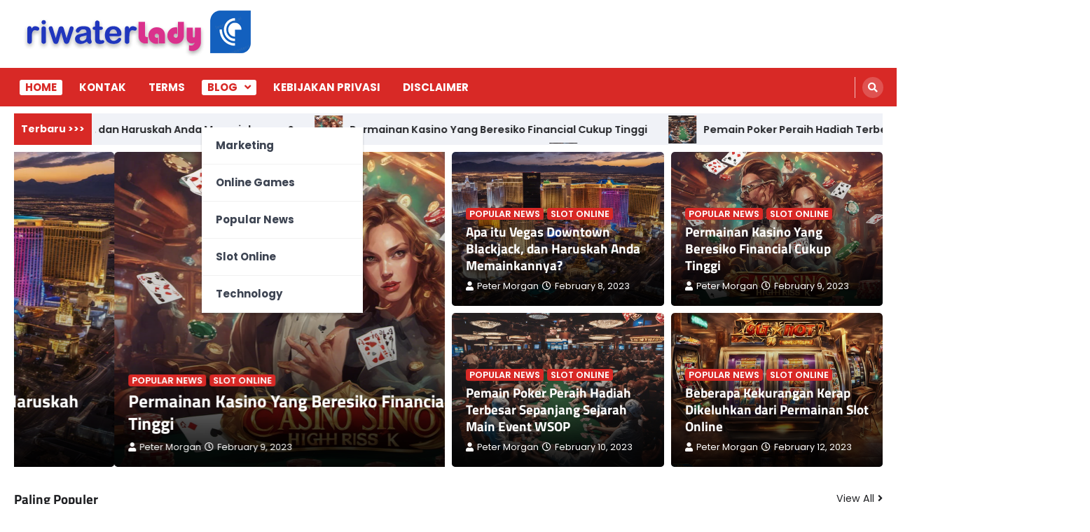

--- FILE ---
content_type: text/html; charset=UTF-8
request_url: https://www.riwaterlady.com/
body_size: 15830
content:
<!doctype html>
<html lang="en-US">
<head>
	<meta charset="UTF-8">
	<meta name="viewport" content="width=device-width, initial-scale=1">
	<link rel="profile" href="https://gmpg.org/xfn/11">

	<meta name='robots' content='index, follow, max-image-preview:large, max-snippet:-1, max-video-preview:-1' />

	<!-- This site is optimized with the Yoast SEO plugin v26.7 - https://yoast.com/wordpress/plugins/seo/ -->
	<title>riwaterlady.com - Sharing is Caring</title>
	<meta name="description" content="Sharing is Caring" />
	<link rel="canonical" href="https://www.riwaterlady.com/" />
	<link rel="next" href="https://www.riwaterlady.com/page/2/" />
	<meta property="og:locale" content="en_US" />
	<meta property="og:type" content="website" />
	<meta property="og:title" content="riwaterlady.com" />
	<meta property="og:description" content="Sharing is Caring" />
	<meta property="og:url" content="https://www.riwaterlady.com/" />
	<meta property="og:site_name" content="riwaterlady.com" />
	<meta name="twitter:card" content="summary_large_image" />
	<script type="application/ld+json" class="yoast-schema-graph">{"@context":"https://schema.org","@graph":[{"@type":"CollectionPage","@id":"https://www.riwaterlady.com/","url":"https://www.riwaterlady.com/","name":"riwaterlady.com - Sharing is Caring","isPartOf":{"@id":"https://www.riwaterlady.com/#website"},"about":{"@id":"https://www.riwaterlady.com/#organization"},"description":"Sharing is Caring","breadcrumb":{"@id":"https://www.riwaterlady.com/#breadcrumb"},"inLanguage":"en-US"},{"@type":"BreadcrumbList","@id":"https://www.riwaterlady.com/#breadcrumb","itemListElement":[{"@type":"ListItem","position":1,"name":"Home"}]},{"@type":"WebSite","@id":"https://www.riwaterlady.com/#website","url":"https://www.riwaterlady.com/","name":"riwaterlady.com","description":"Sharing is Caring","publisher":{"@id":"https://www.riwaterlady.com/#organization"},"potentialAction":[{"@type":"SearchAction","target":{"@type":"EntryPoint","urlTemplate":"https://www.riwaterlady.com/?s={search_term_string}"},"query-input":{"@type":"PropertyValueSpecification","valueRequired":true,"valueName":"search_term_string"}}],"inLanguage":"en-US"},{"@type":"Organization","@id":"https://www.riwaterlady.com/#organization","name":"riwaterlady.com","url":"https://www.riwaterlady.com/","logo":{"@type":"ImageObject","inLanguage":"en-US","@id":"https://www.riwaterlady.com/#/schema/logo/image/","url":"https://www.riwaterlady.com/wp-content/uploads/2023/09/cropped-riwaterlady.png","contentUrl":"https://www.riwaterlady.com/wp-content/uploads/2023/09/cropped-riwaterlady.png","width":350,"height":90,"caption":"riwaterlady.com"},"image":{"@id":"https://www.riwaterlady.com/#/schema/logo/image/"}}]}</script>
	<!-- / Yoast SEO plugin. -->


<link rel="alternate" type="application/rss+xml" title="riwaterlady.com &raquo; Feed" href="https://www.riwaterlady.com/feed/" />
<link rel="alternate" type="application/rss+xml" title="riwaterlady.com &raquo; Comments Feed" href="https://www.riwaterlady.com/comments/feed/" />
<style id='wp-img-auto-sizes-contain-inline-css'>
img:is([sizes=auto i],[sizes^="auto," i]){contain-intrinsic-size:3000px 1500px}
/*# sourceURL=wp-img-auto-sizes-contain-inline-css */
</style>
<style id='wp-emoji-styles-inline-css'>

	img.wp-smiley, img.emoji {
		display: inline !important;
		border: none !important;
		box-shadow: none !important;
		height: 1em !important;
		width: 1em !important;
		margin: 0 0.07em !important;
		vertical-align: -0.1em !important;
		background: none !important;
		padding: 0 !important;
	}
/*# sourceURL=wp-emoji-styles-inline-css */
</style>
<style id='wp-block-library-inline-css'>
:root{--wp-block-synced-color:#7a00df;--wp-block-synced-color--rgb:122,0,223;--wp-bound-block-color:var(--wp-block-synced-color);--wp-editor-canvas-background:#ddd;--wp-admin-theme-color:#007cba;--wp-admin-theme-color--rgb:0,124,186;--wp-admin-theme-color-darker-10:#006ba1;--wp-admin-theme-color-darker-10--rgb:0,107,160.5;--wp-admin-theme-color-darker-20:#005a87;--wp-admin-theme-color-darker-20--rgb:0,90,135;--wp-admin-border-width-focus:2px}@media (min-resolution:192dpi){:root{--wp-admin-border-width-focus:1.5px}}.wp-element-button{cursor:pointer}:root .has-very-light-gray-background-color{background-color:#eee}:root .has-very-dark-gray-background-color{background-color:#313131}:root .has-very-light-gray-color{color:#eee}:root .has-very-dark-gray-color{color:#313131}:root .has-vivid-green-cyan-to-vivid-cyan-blue-gradient-background{background:linear-gradient(135deg,#00d084,#0693e3)}:root .has-purple-crush-gradient-background{background:linear-gradient(135deg,#34e2e4,#4721fb 50%,#ab1dfe)}:root .has-hazy-dawn-gradient-background{background:linear-gradient(135deg,#faaca8,#dad0ec)}:root .has-subdued-olive-gradient-background{background:linear-gradient(135deg,#fafae1,#67a671)}:root .has-atomic-cream-gradient-background{background:linear-gradient(135deg,#fdd79a,#004a59)}:root .has-nightshade-gradient-background{background:linear-gradient(135deg,#330968,#31cdcf)}:root .has-midnight-gradient-background{background:linear-gradient(135deg,#020381,#2874fc)}:root{--wp--preset--font-size--normal:16px;--wp--preset--font-size--huge:42px}.has-regular-font-size{font-size:1em}.has-larger-font-size{font-size:2.625em}.has-normal-font-size{font-size:var(--wp--preset--font-size--normal)}.has-huge-font-size{font-size:var(--wp--preset--font-size--huge)}.has-text-align-center{text-align:center}.has-text-align-left{text-align:left}.has-text-align-right{text-align:right}.has-fit-text{white-space:nowrap!important}#end-resizable-editor-section{display:none}.aligncenter{clear:both}.items-justified-left{justify-content:flex-start}.items-justified-center{justify-content:center}.items-justified-right{justify-content:flex-end}.items-justified-space-between{justify-content:space-between}.screen-reader-text{border:0;clip-path:inset(50%);height:1px;margin:-1px;overflow:hidden;padding:0;position:absolute;width:1px;word-wrap:normal!important}.screen-reader-text:focus{background-color:#ddd;clip-path:none;color:#444;display:block;font-size:1em;height:auto;left:5px;line-height:normal;padding:15px 23px 14px;text-decoration:none;top:5px;width:auto;z-index:100000}html :where(.has-border-color){border-style:solid}html :where([style*=border-top-color]){border-top-style:solid}html :where([style*=border-right-color]){border-right-style:solid}html :where([style*=border-bottom-color]){border-bottom-style:solid}html :where([style*=border-left-color]){border-left-style:solid}html :where([style*=border-width]){border-style:solid}html :where([style*=border-top-width]){border-top-style:solid}html :where([style*=border-right-width]){border-right-style:solid}html :where([style*=border-bottom-width]){border-bottom-style:solid}html :where([style*=border-left-width]){border-left-style:solid}html :where(img[class*=wp-image-]){height:auto;max-width:100%}:where(figure){margin:0 0 1em}html :where(.is-position-sticky){--wp-admin--admin-bar--position-offset:var(--wp-admin--admin-bar--height,0px)}@media screen and (max-width:600px){html :where(.is-position-sticky){--wp-admin--admin-bar--position-offset:0px}}

/*# sourceURL=wp-block-library-inline-css */
</style><style id='wp-block-paragraph-inline-css'>
.is-small-text{font-size:.875em}.is-regular-text{font-size:1em}.is-large-text{font-size:2.25em}.is-larger-text{font-size:3em}.has-drop-cap:not(:focus):first-letter{float:left;font-size:8.4em;font-style:normal;font-weight:100;line-height:.68;margin:.05em .1em 0 0;text-transform:uppercase}body.rtl .has-drop-cap:not(:focus):first-letter{float:none;margin-left:.1em}p.has-drop-cap.has-background{overflow:hidden}:root :where(p.has-background){padding:1.25em 2.375em}:where(p.has-text-color:not(.has-link-color)) a{color:inherit}p.has-text-align-left[style*="writing-mode:vertical-lr"],p.has-text-align-right[style*="writing-mode:vertical-rl"]{rotate:180deg}
/*# sourceURL=https://www.riwaterlady.com/wp-includes/blocks/paragraph/style.min.css */
</style>
<style id='wp-block-quote-inline-css'>
.wp-block-quote{box-sizing:border-box;overflow-wrap:break-word}.wp-block-quote.is-large:where(:not(.is-style-plain)),.wp-block-quote.is-style-large:where(:not(.is-style-plain)){margin-bottom:1em;padding:0 1em}.wp-block-quote.is-large:where(:not(.is-style-plain)) p,.wp-block-quote.is-style-large:where(:not(.is-style-plain)) p{font-size:1.5em;font-style:italic;line-height:1.6}.wp-block-quote.is-large:where(:not(.is-style-plain)) cite,.wp-block-quote.is-large:where(:not(.is-style-plain)) footer,.wp-block-quote.is-style-large:where(:not(.is-style-plain)) cite,.wp-block-quote.is-style-large:where(:not(.is-style-plain)) footer{font-size:1.125em;text-align:right}.wp-block-quote>cite{display:block}
/*# sourceURL=https://www.riwaterlady.com/wp-includes/blocks/quote/style.min.css */
</style>
<style id='global-styles-inline-css'>
:root{--wp--preset--aspect-ratio--square: 1;--wp--preset--aspect-ratio--4-3: 4/3;--wp--preset--aspect-ratio--3-4: 3/4;--wp--preset--aspect-ratio--3-2: 3/2;--wp--preset--aspect-ratio--2-3: 2/3;--wp--preset--aspect-ratio--16-9: 16/9;--wp--preset--aspect-ratio--9-16: 9/16;--wp--preset--color--black: #000000;--wp--preset--color--cyan-bluish-gray: #abb8c3;--wp--preset--color--white: #ffffff;--wp--preset--color--pale-pink: #f78da7;--wp--preset--color--vivid-red: #cf2e2e;--wp--preset--color--luminous-vivid-orange: #ff6900;--wp--preset--color--luminous-vivid-amber: #fcb900;--wp--preset--color--light-green-cyan: #7bdcb5;--wp--preset--color--vivid-green-cyan: #00d084;--wp--preset--color--pale-cyan-blue: #8ed1fc;--wp--preset--color--vivid-cyan-blue: #0693e3;--wp--preset--color--vivid-purple: #9b51e0;--wp--preset--gradient--vivid-cyan-blue-to-vivid-purple: linear-gradient(135deg,rgb(6,147,227) 0%,rgb(155,81,224) 100%);--wp--preset--gradient--light-green-cyan-to-vivid-green-cyan: linear-gradient(135deg,rgb(122,220,180) 0%,rgb(0,208,130) 100%);--wp--preset--gradient--luminous-vivid-amber-to-luminous-vivid-orange: linear-gradient(135deg,rgb(252,185,0) 0%,rgb(255,105,0) 100%);--wp--preset--gradient--luminous-vivid-orange-to-vivid-red: linear-gradient(135deg,rgb(255,105,0) 0%,rgb(207,46,46) 100%);--wp--preset--gradient--very-light-gray-to-cyan-bluish-gray: linear-gradient(135deg,rgb(238,238,238) 0%,rgb(169,184,195) 100%);--wp--preset--gradient--cool-to-warm-spectrum: linear-gradient(135deg,rgb(74,234,220) 0%,rgb(151,120,209) 20%,rgb(207,42,186) 40%,rgb(238,44,130) 60%,rgb(251,105,98) 80%,rgb(254,248,76) 100%);--wp--preset--gradient--blush-light-purple: linear-gradient(135deg,rgb(255,206,236) 0%,rgb(152,150,240) 100%);--wp--preset--gradient--blush-bordeaux: linear-gradient(135deg,rgb(254,205,165) 0%,rgb(254,45,45) 50%,rgb(107,0,62) 100%);--wp--preset--gradient--luminous-dusk: linear-gradient(135deg,rgb(255,203,112) 0%,rgb(199,81,192) 50%,rgb(65,88,208) 100%);--wp--preset--gradient--pale-ocean: linear-gradient(135deg,rgb(255,245,203) 0%,rgb(182,227,212) 50%,rgb(51,167,181) 100%);--wp--preset--gradient--electric-grass: linear-gradient(135deg,rgb(202,248,128) 0%,rgb(113,206,126) 100%);--wp--preset--gradient--midnight: linear-gradient(135deg,rgb(2,3,129) 0%,rgb(40,116,252) 100%);--wp--preset--font-size--small: 13px;--wp--preset--font-size--medium: 20px;--wp--preset--font-size--large: 36px;--wp--preset--font-size--x-large: 42px;--wp--preset--spacing--20: 0.44rem;--wp--preset--spacing--30: 0.67rem;--wp--preset--spacing--40: 1rem;--wp--preset--spacing--50: 1.5rem;--wp--preset--spacing--60: 2.25rem;--wp--preset--spacing--70: 3.38rem;--wp--preset--spacing--80: 5.06rem;--wp--preset--shadow--natural: 6px 6px 9px rgba(0, 0, 0, 0.2);--wp--preset--shadow--deep: 12px 12px 50px rgba(0, 0, 0, 0.4);--wp--preset--shadow--sharp: 6px 6px 0px rgba(0, 0, 0, 0.2);--wp--preset--shadow--outlined: 6px 6px 0px -3px rgb(255, 255, 255), 6px 6px rgb(0, 0, 0);--wp--preset--shadow--crisp: 6px 6px 0px rgb(0, 0, 0);}:where(.is-layout-flex){gap: 0.5em;}:where(.is-layout-grid){gap: 0.5em;}body .is-layout-flex{display: flex;}.is-layout-flex{flex-wrap: wrap;align-items: center;}.is-layout-flex > :is(*, div){margin: 0;}body .is-layout-grid{display: grid;}.is-layout-grid > :is(*, div){margin: 0;}:where(.wp-block-columns.is-layout-flex){gap: 2em;}:where(.wp-block-columns.is-layout-grid){gap: 2em;}:where(.wp-block-post-template.is-layout-flex){gap: 1.25em;}:where(.wp-block-post-template.is-layout-grid){gap: 1.25em;}.has-black-color{color: var(--wp--preset--color--black) !important;}.has-cyan-bluish-gray-color{color: var(--wp--preset--color--cyan-bluish-gray) !important;}.has-white-color{color: var(--wp--preset--color--white) !important;}.has-pale-pink-color{color: var(--wp--preset--color--pale-pink) !important;}.has-vivid-red-color{color: var(--wp--preset--color--vivid-red) !important;}.has-luminous-vivid-orange-color{color: var(--wp--preset--color--luminous-vivid-orange) !important;}.has-luminous-vivid-amber-color{color: var(--wp--preset--color--luminous-vivid-amber) !important;}.has-light-green-cyan-color{color: var(--wp--preset--color--light-green-cyan) !important;}.has-vivid-green-cyan-color{color: var(--wp--preset--color--vivid-green-cyan) !important;}.has-pale-cyan-blue-color{color: var(--wp--preset--color--pale-cyan-blue) !important;}.has-vivid-cyan-blue-color{color: var(--wp--preset--color--vivid-cyan-blue) !important;}.has-vivid-purple-color{color: var(--wp--preset--color--vivid-purple) !important;}.has-black-background-color{background-color: var(--wp--preset--color--black) !important;}.has-cyan-bluish-gray-background-color{background-color: var(--wp--preset--color--cyan-bluish-gray) !important;}.has-white-background-color{background-color: var(--wp--preset--color--white) !important;}.has-pale-pink-background-color{background-color: var(--wp--preset--color--pale-pink) !important;}.has-vivid-red-background-color{background-color: var(--wp--preset--color--vivid-red) !important;}.has-luminous-vivid-orange-background-color{background-color: var(--wp--preset--color--luminous-vivid-orange) !important;}.has-luminous-vivid-amber-background-color{background-color: var(--wp--preset--color--luminous-vivid-amber) !important;}.has-light-green-cyan-background-color{background-color: var(--wp--preset--color--light-green-cyan) !important;}.has-vivid-green-cyan-background-color{background-color: var(--wp--preset--color--vivid-green-cyan) !important;}.has-pale-cyan-blue-background-color{background-color: var(--wp--preset--color--pale-cyan-blue) !important;}.has-vivid-cyan-blue-background-color{background-color: var(--wp--preset--color--vivid-cyan-blue) !important;}.has-vivid-purple-background-color{background-color: var(--wp--preset--color--vivid-purple) !important;}.has-black-border-color{border-color: var(--wp--preset--color--black) !important;}.has-cyan-bluish-gray-border-color{border-color: var(--wp--preset--color--cyan-bluish-gray) !important;}.has-white-border-color{border-color: var(--wp--preset--color--white) !important;}.has-pale-pink-border-color{border-color: var(--wp--preset--color--pale-pink) !important;}.has-vivid-red-border-color{border-color: var(--wp--preset--color--vivid-red) !important;}.has-luminous-vivid-orange-border-color{border-color: var(--wp--preset--color--luminous-vivid-orange) !important;}.has-luminous-vivid-amber-border-color{border-color: var(--wp--preset--color--luminous-vivid-amber) !important;}.has-light-green-cyan-border-color{border-color: var(--wp--preset--color--light-green-cyan) !important;}.has-vivid-green-cyan-border-color{border-color: var(--wp--preset--color--vivid-green-cyan) !important;}.has-pale-cyan-blue-border-color{border-color: var(--wp--preset--color--pale-cyan-blue) !important;}.has-vivid-cyan-blue-border-color{border-color: var(--wp--preset--color--vivid-cyan-blue) !important;}.has-vivid-purple-border-color{border-color: var(--wp--preset--color--vivid-purple) !important;}.has-vivid-cyan-blue-to-vivid-purple-gradient-background{background: var(--wp--preset--gradient--vivid-cyan-blue-to-vivid-purple) !important;}.has-light-green-cyan-to-vivid-green-cyan-gradient-background{background: var(--wp--preset--gradient--light-green-cyan-to-vivid-green-cyan) !important;}.has-luminous-vivid-amber-to-luminous-vivid-orange-gradient-background{background: var(--wp--preset--gradient--luminous-vivid-amber-to-luminous-vivid-orange) !important;}.has-luminous-vivid-orange-to-vivid-red-gradient-background{background: var(--wp--preset--gradient--luminous-vivid-orange-to-vivid-red) !important;}.has-very-light-gray-to-cyan-bluish-gray-gradient-background{background: var(--wp--preset--gradient--very-light-gray-to-cyan-bluish-gray) !important;}.has-cool-to-warm-spectrum-gradient-background{background: var(--wp--preset--gradient--cool-to-warm-spectrum) !important;}.has-blush-light-purple-gradient-background{background: var(--wp--preset--gradient--blush-light-purple) !important;}.has-blush-bordeaux-gradient-background{background: var(--wp--preset--gradient--blush-bordeaux) !important;}.has-luminous-dusk-gradient-background{background: var(--wp--preset--gradient--luminous-dusk) !important;}.has-pale-ocean-gradient-background{background: var(--wp--preset--gradient--pale-ocean) !important;}.has-electric-grass-gradient-background{background: var(--wp--preset--gradient--electric-grass) !important;}.has-midnight-gradient-background{background: var(--wp--preset--gradient--midnight) !important;}.has-small-font-size{font-size: var(--wp--preset--font-size--small) !important;}.has-medium-font-size{font-size: var(--wp--preset--font-size--medium) !important;}.has-large-font-size{font-size: var(--wp--preset--font-size--large) !important;}.has-x-large-font-size{font-size: var(--wp--preset--font-size--x-large) !important;}
/*# sourceURL=global-styles-inline-css */
</style>

<style id='classic-theme-styles-inline-css'>
/*! This file is auto-generated */
.wp-block-button__link{color:#fff;background-color:#32373c;border-radius:9999px;box-shadow:none;text-decoration:none;padding:calc(.667em + 2px) calc(1.333em + 2px);font-size:1.125em}.wp-block-file__button{background:#32373c;color:#fff;text-decoration:none}
/*# sourceURL=/wp-includes/css/classic-themes.min.css */
</style>
<link rel='stylesheet' id='dashicons-css' href='https://www.riwaterlady.com/wp-includes/css/dashicons.min.css?ver=6.9' media='all' />
<link rel='stylesheet' id='admin-bar-css' href='https://www.riwaterlady.com/wp-includes/css/admin-bar.min.css?ver=6.9' media='all' />
<style id='admin-bar-inline-css'>

    /* Hide CanvasJS credits for P404 charts specifically */
    #p404RedirectChart .canvasjs-chart-credit {
        display: none !important;
    }
    
    #p404RedirectChart canvas {
        border-radius: 6px;
    }

    .p404-redirect-adminbar-weekly-title {
        font-weight: bold;
        font-size: 14px;
        color: #fff;
        margin-bottom: 6px;
    }

    #wpadminbar #wp-admin-bar-p404_free_top_button .ab-icon:before {
        content: "\f103";
        color: #dc3545;
        top: 3px;
    }
    
    #wp-admin-bar-p404_free_top_button .ab-item {
        min-width: 80px !important;
        padding: 0px !important;
    }
    
    /* Ensure proper positioning and z-index for P404 dropdown */
    .p404-redirect-adminbar-dropdown-wrap { 
        min-width: 0; 
        padding: 0;
        position: static !important;
    }
    
    #wpadminbar #wp-admin-bar-p404_free_top_button_dropdown {
        position: static !important;
    }
    
    #wpadminbar #wp-admin-bar-p404_free_top_button_dropdown .ab-item {
        padding: 0 !important;
        margin: 0 !important;
    }
    
    .p404-redirect-dropdown-container {
        min-width: 340px;
        padding: 18px 18px 12px 18px;
        background: #23282d !important;
        color: #fff;
        border-radius: 12px;
        box-shadow: 0 8px 32px rgba(0,0,0,0.25);
        margin-top: 10px;
        position: relative !important;
        z-index: 999999 !important;
        display: block !important;
        border: 1px solid #444;
    }
    
    /* Ensure P404 dropdown appears on hover */
    #wpadminbar #wp-admin-bar-p404_free_top_button .p404-redirect-dropdown-container { 
        display: none !important;
    }
    
    #wpadminbar #wp-admin-bar-p404_free_top_button:hover .p404-redirect-dropdown-container { 
        display: block !important;
    }
    
    #wpadminbar #wp-admin-bar-p404_free_top_button:hover #wp-admin-bar-p404_free_top_button_dropdown .p404-redirect-dropdown-container {
        display: block !important;
    }
    
    .p404-redirect-card {
        background: #2c3338;
        border-radius: 8px;
        padding: 18px 18px 12px 18px;
        box-shadow: 0 2px 8px rgba(0,0,0,0.07);
        display: flex;
        flex-direction: column;
        align-items: flex-start;
        border: 1px solid #444;
    }
    
    .p404-redirect-btn {
        display: inline-block;
        background: #dc3545;
        color: #fff !important;
        font-weight: bold;
        padding: 5px 22px;
        border-radius: 8px;
        text-decoration: none;
        font-size: 17px;
        transition: background 0.2s, box-shadow 0.2s;
        margin-top: 8px;
        box-shadow: 0 2px 8px rgba(220,53,69,0.15);
        text-align: center;
        line-height: 1.6;
    }
    
    .p404-redirect-btn:hover {
        background: #c82333;
        color: #fff !important;
        box-shadow: 0 4px 16px rgba(220,53,69,0.25);
    }
    
    /* Prevent conflicts with other admin bar dropdowns */
    #wpadminbar .ab-top-menu > li:hover > .ab-item,
    #wpadminbar .ab-top-menu > li.hover > .ab-item {
        z-index: auto;
    }
    
    #wpadminbar #wp-admin-bar-p404_free_top_button:hover > .ab-item {
        z-index: 999998 !important;
    }
    
/*# sourceURL=admin-bar-inline-css */
</style>
<link rel='stylesheet' id='contact-form-7-css' href='https://www.riwaterlady.com/wp-content/plugins/contact-form-7/includes/css/styles.css?ver=6.1.4' media='all' />
<link rel='stylesheet' id='PageBuilderSandwich-css' href='https://www.riwaterlady.com/wp-content/plugins/page-builder-sandwich/page_builder_sandwich/css/style.min.css?ver=5.1.0' media='all' />
<link rel='stylesheet' id='tranzly-css' href='https://www.riwaterlady.com/wp-content/plugins/tranzly/includes/assets/css/tranzly.css?ver=2.0.0' media='all' />
<link rel='stylesheet' id='wp-show-posts-css' href='https://www.riwaterlady.com/wp-content/plugins/wp-show-posts/css/wp-show-posts-min.css?ver=1.1.6' media='all' />
<link rel='stylesheet' id='ascendoor-magazine-slick-style-css' href='https://www.riwaterlady.com/wp-content/themes/ascendoor-magazine/assets/css/slick.min.css?ver=1.8.1' media='all' />
<link rel='stylesheet' id='ascendoor-magazine-fontawesome-style-css' href='https://www.riwaterlady.com/wp-content/themes/ascendoor-magazine/assets/css/fontawesome.min.css?ver=5.15.4' media='all' />
<link rel='stylesheet' id='ascendoor-magazine-google-fonts-css' href='https://www.riwaterlady.com/wp-content/fonts/9917f3ed4a98370f12c40f6cf700147a.css' media='all' />
<link rel='stylesheet' id='ascendoor-magazine-style-css' href='https://www.riwaterlady.com/wp-content/themes/ascendoor-magazine/style.css?ver=1.1.2' media='all' />
<style id='ascendoor-magazine-style-inline-css'>

    /* Color */
    :root {
        --primary-color: #d82926;
        --header-text-color: #blank;
    }
    
    /* Typograhpy */
    :root {
        --font-heading: "Titillium Web", serif;
        --font-main: -apple-system, BlinkMacSystemFont,"Poppins", "Segoe UI", Roboto, Oxygen-Sans, Ubuntu, Cantarell, "Helvetica Neue", sans-serif;
    }

    body,
	button, input, select, optgroup, textarea {
        font-family: "Poppins", serif;
	}

	.site-title a {
        font-family: "Poppins", serif;
	}
    
	.site-description {
        font-family: "Titillium Web", serif;
	}
    
/*# sourceURL=ascendoor-magazine-style-inline-css */
</style>
<link rel='stylesheet' id='booster-extension-social-icons-css' href='https://www.riwaterlady.com/wp-content/plugins/booster-extension/assets/css/social-icons.min.css?ver=6.9' media='all' />
<link rel='stylesheet' id='booster-extension-style-css' href='https://www.riwaterlady.com/wp-content/plugins/booster-extension/assets/css/style.css?ver=6.9' media='all' />
<script id="PageBuilderSandwich-js-extra">
var pbsFrontendParams = {"theme_name":"ascendoor-magazine","map_api_key":""};
//# sourceURL=PageBuilderSandwich-js-extra
</script>
<script src="https://www.riwaterlady.com/wp-content/plugins/page-builder-sandwich/page_builder_sandwich/js/min/frontend-min.js?ver=5.1.0" id="PageBuilderSandwich-js"></script>
<script src="https://www.riwaterlady.com/wp-includes/js/jquery/jquery.min.js?ver=3.7.1" id="jquery-core-js"></script>
<script src="https://www.riwaterlady.com/wp-includes/js/jquery/jquery-migrate.min.js?ver=3.4.1" id="jquery-migrate-js"></script>
<script id="tranzly-js-extra">
var tranzly_plugin_vars = {"ajaxurl":"https://www.riwaterlady.com/wp-admin/admin-ajax.php","plugin_url":"https://www.riwaterlady.com/wp-content/plugins/tranzly/includes/","site_url":"https://www.riwaterlady.com"};
//# sourceURL=tranzly-js-extra
</script>
<script src="https://www.riwaterlady.com/wp-content/plugins/tranzly/includes/assets/js/tranzly.js?ver=2.0.0" id="tranzly-js"></script>
<link rel="https://api.w.org/" href="https://www.riwaterlady.com/wp-json/" /><link rel="EditURI" type="application/rsd+xml" title="RSD" href="https://www.riwaterlady.com/xmlrpc.php?rsd" />
<meta name="generator" content="WordPress 6.9" />
		<script>
			var jabvfcr = {
				selector: "DIV.site-footer-bottom",
				manipulation: "html",
				html: '© 2023. Copyright. RiwaterLady.com - All Rights Reserved.\nKebijakan Privasi | Disclaimer | Terms | Kontak '
			};
		</script>
		
<style type="text/css" id="breadcrumb-trail-css">.trail-items li::after {content: "/";}</style>
		<style type="text/css">
					.site-title,
			.site-description {
				position: absolute;
				clip: rect(1px, 1px, 1px, 1px);
				}
					</style>
		<link rel="icon" href="https://www.riwaterlady.com/wp-content/uploads/2023/09/cropped-riwaterlady_icon-32x32.png" sizes="32x32" />
<link rel="icon" href="https://www.riwaterlady.com/wp-content/uploads/2023/09/cropped-riwaterlady_icon-192x192.png" sizes="192x192" />
<link rel="apple-touch-icon" href="https://www.riwaterlady.com/wp-content/uploads/2023/09/cropped-riwaterlady_icon-180x180.png" />
<meta name="msapplication-TileImage" content="https://www.riwaterlady.com/wp-content/uploads/2023/09/cropped-riwaterlady_icon-270x270.png" />
</head>

<body class="home blog wp-custom-logo wp-embed-responsive wp-theme-ascendoor-magazine booster-extension hfeed no-sidebar right-sidebar">
<div id="page" class="site">
	<a class="skip-link screen-reader-text" href="#primary">Skip to content</a>
	<header id="masthead" class="site-header">
				<div class="middle-header-part " style="background-image: url('')">
			<div class="ascendoor-wrapper">
				<div class="middle-header-wrapper">
					<div class="site-branding">
													<div class="site-logo">
								<a href="https://www.riwaterlady.com/" class="custom-logo-link" rel="home" aria-current="page"><img width="350" height="90" src="https://www.riwaterlady.com/wp-content/uploads/2023/09/cropped-riwaterlady.png" class="custom-logo" alt="riwaterlady.com" decoding="async" srcset="https://www.riwaterlady.com/wp-content/uploads/2023/09/cropped-riwaterlady.png 350w, https://www.riwaterlady.com/wp-content/uploads/2023/09/cropped-riwaterlady-300x77.png 300w" sizes="(max-width: 350px) 100vw, 350px" /></a>							</div>
												<div class="site-identity">
															<h1 class="site-title"><a href="https://www.riwaterlady.com/" rel="home">riwaterlady.com</a></h1>
																<p class="site-description">Sharing is Caring</p>
														</div>
					</div><!-- .site-branding -->
									</div>
			</div>
		</div>
		<div class="bottom-header-part">
			<div class="ascendoor-wrapper">
				<div class="bottom-header-wrapper">
					<div class="navigation-part">
						<nav id="site-navigation" class="main-navigation">
							<button class="menu-toggle" aria-controls="primary-menu" aria-expanded="false">
								<span></span>
								<span></span>
								<span></span>
							</button>
							<div class="main-navigation-links">
								<div class="menu-main-container"><ul id="menu-main" class="menu"><li id="menu-item-199" class="menu-item menu-item-type-custom menu-item-object-custom current-menu-item current_page_item menu-item-home menu-item-199"><a href="https://www.riwaterlady.com" aria-current="page">Home</a></li>
<li id="menu-item-368" class="menu-item menu-item-type-custom menu-item-object-custom menu-item-368"><a href="https://www.riwaterlady.com/kontak/">Kontak</a></li>
<li id="menu-item-375" class="menu-item menu-item-type-custom menu-item-object-custom menu-item-375"><a href="https://www.riwaterlady.com/terms/">Terms</a></li>
<li id="menu-item-357" class="menu-item menu-item-type-custom menu-item-object-custom current-menu-item current_page_item menu-item-home menu-item-has-children menu-item-357"><a href="https://www.riwaterlady.com" aria-current="page">Blog</a>
<ul class="sub-menu">
	<li id="menu-item-362" class="menu-item menu-item-type-taxonomy menu-item-object-category menu-item-362"><a href="https://www.riwaterlady.com/category/marketing/">Marketing</a></li>
	<li id="menu-item-360" class="menu-item menu-item-type-taxonomy menu-item-object-category menu-item-360"><a href="https://www.riwaterlady.com/category/online-games/">Online Games</a></li>
	<li id="menu-item-359" class="menu-item menu-item-type-taxonomy menu-item-object-category menu-item-359"><a href="https://www.riwaterlady.com/category/popular-news/">Popular News</a></li>
	<li id="menu-item-358" class="menu-item menu-item-type-taxonomy menu-item-object-category menu-item-358"><a href="https://www.riwaterlady.com/category/slot-online/">Slot Online</a></li>
	<li id="menu-item-361" class="menu-item menu-item-type-taxonomy menu-item-object-category menu-item-361"><a href="https://www.riwaterlady.com/category/technology/">Technology</a></li>
</ul>
</li>
<li id="menu-item-365" class="menu-item menu-item-type-custom menu-item-object-custom menu-item-365"><a href="https://www.riwaterlady.com/kebijakan-privasi/">Kebijakan Privasi</a></li>
<li id="menu-item-371" class="menu-item menu-item-type-custom menu-item-object-custom menu-item-371"><a href="https://www.riwaterlady.com/disclaimer/">Disclaimer</a></li>
</ul></div>							</div>
						</nav><!-- #site-navigation -->
					</div>
					<div class="header-search">
						<div class="header-search-wrap">
							<a href="#" title="Search" class="header-search-icon">
								<i class="fa fa-search"></i>
							</a>
							<div class="header-search-form">
								<form role="search" method="get" class="search-form" action="https://www.riwaterlady.com/">
				<label>
					<span class="screen-reader-text">Search for:</span>
					<input type="search" class="search-field" placeholder="Search &hellip;" value="" name="s" />
				</label>
				<input type="submit" class="search-submit" value="Search" />
			</form>							</div>
						</div>
					</div>
				</div>
			</div>
		</div>
	</header><!-- #masthead -->

			<section id="ascendoor_magazine_flash_news_section" class="flash-news-ticker">
						<div class="ascendoor-wrapper">
				<div class="flash-news-ticker-wrapper">
					<div class="title-part">
						<div class="title-wrap">
							<span class="flash-title">
								Terbaru &gt;&gt;&gt;							</span>
						</div>
					</div>
					<div class="flash-news-part" dir="ltr">
						<div class="marquee flash-news-slide" data-pauseOnHover="true" data-speed="300">
															<div class="mag-post-title-wrapper">
									<div class="mag-post-title-wrap">
										<span class="flash-img"><img width="40" height="40" src="https://www.riwaterlady.com/wp-content/uploads/2023/02/Vegas-Downtown-Blackjack-150x150.jpg" class="attachment-40x40 size-40x40 wp-post-image" alt="Vegas Downtown Blackjack" decoding="async" /></span>
										<span class="flash-title"><a href="https://www.riwaterlady.com/apa-itu-vegas-downtown-blackjack-dan-haruskah-anda-memainkannya/">Apa itu Vegas Downtown Blackjack, dan Haruskah Anda Memainkannya?</a></span>
									</div>
								</div>
																<div class="mag-post-title-wrapper">
									<div class="mag-post-title-wrap">
										<span class="flash-img"><img width="40" height="40" src="https://www.riwaterlady.com/wp-content/uploads/2023/02/kasino-resiko-tinggi-150x150.jpg" class="attachment-40x40 size-40x40 wp-post-image" alt="kasino resiko tinggi" decoding="async" /></span>
										<span class="flash-title"><a href="https://www.riwaterlady.com/permainan-kasino-yang-beresiko-financial-cukup-tinggi/">Permainan Kasino Yang Beresiko Financial Cukup Tinggi</a></span>
									</div>
								</div>
																<div class="mag-post-title-wrapper">
									<div class="mag-post-title-wrap">
										<span class="flash-img"><img width="40" height="40" src="https://www.riwaterlady.com/wp-content/uploads/2023/02/WSOP-Poker-150x150.jpg" class="attachment-40x40 size-40x40 wp-post-image" alt="WSOP Poker" decoding="async" /></span>
										<span class="flash-title"><a href="https://www.riwaterlady.com/pemain-poker-peraih-hadiah-terbesar-sepanjang-sejarah-main-event-wsop/">Pemain Poker Peraih Hadiah Terbesar Sepanjang Sejarah Main Event WSOP</a></span>
									</div>
								</div>
																<div class="mag-post-title-wrapper">
									<div class="mag-post-title-wrap">
										<span class="flash-img"><img width="40" height="40" src="https://www.riwaterlady.com/wp-content/uploads/2023/02/Kekurangan-slot-online-150x150.jpg" class="attachment-40x40 size-40x40 wp-post-image" alt="Kekurangan slot online" decoding="async" /></span>
										<span class="flash-title"><a href="https://www.riwaterlady.com/beberapa-kekurangan-kerap-dikeluhkan-dari-permainan-slot-online/">Beberapa Kekurangan Kerap Dikeluhkan dari Permainan Slot Online</a></span>
									</div>
								</div>
																<div class="mag-post-title-wrapper">
									<div class="mag-post-title-wrap">
										<span class="flash-img"></span>
										<span class="flash-title"><a href="https://www.riwaterlady.com/tips-bermain-quick-draw-keno/">Tips Bermain Quick Draw Keno&nbsp;</a></span>
									</div>
								</div>
														</div>
					</div>
				</div>
			</div>
		</section>
			<section id="ascendoor_magazine_banner_section" class="banner-section banner-section-style-1">
				<div class="ascendoor-wrapper">
			<div class="banner-section-wrapper">
									<div class="slider-part">
						<div class="magazine-slider-wrapper banner-slider magazine-carousel-slider-navigation">
															<div class="mag-post-single has-image tile-design">
									<div class="mag-post-img">
										<a href="https://www.riwaterlady.com/apa-itu-vegas-downtown-blackjack-dan-haruskah-anda-memainkannya/">
											<img width="1152" height="832" src="https://www.riwaterlady.com/wp-content/uploads/2023/02/Vegas-Downtown-Blackjack.jpg" class="attachment-full size-full wp-post-image" alt="Vegas Downtown Blackjack" decoding="async" fetchpriority="high" srcset="https://www.riwaterlady.com/wp-content/uploads/2023/02/Vegas-Downtown-Blackjack.jpg 1152w, https://www.riwaterlady.com/wp-content/uploads/2023/02/Vegas-Downtown-Blackjack-300x217.jpg 300w, https://www.riwaterlady.com/wp-content/uploads/2023/02/Vegas-Downtown-Blackjack-1024x740.jpg 1024w, https://www.riwaterlady.com/wp-content/uploads/2023/02/Vegas-Downtown-Blackjack-768x555.jpg 768w" sizes="(max-width: 1152px) 100vw, 1152px" />										</a>
									</div>
									<div class="mag-post-detail">
										<div class="mag-post-category with-background">
											<a href="https://www.riwaterlady.com/category/popular-news/">Popular News</a><a href="https://www.riwaterlady.com/category/slot-online/">Slot Online</a>										</div>
										<h3 class="mag-post-title">
											<a href="https://www.riwaterlady.com/apa-itu-vegas-downtown-blackjack-dan-haruskah-anda-memainkannya/">Apa itu Vegas Downtown Blackjack, dan Haruskah Anda Memainkannya?</a>
										</h3>
										<div class="mag-post-meta">
											<span class="post-author"> <a class="url fn n" href="https://www.riwaterlady.com/author/petermorgan/"><i class="fas fa-user"></i>Peter Morgan</a></span><span class="post-date"><a href="https://www.riwaterlady.com/apa-itu-vegas-downtown-blackjack-dan-haruskah-anda-memainkannya/" rel="bookmark"><i class="far fa-clock"></i><time class="entry-date published" datetime="2023-02-08T06:29:16+00:00">February 8, 2023</time><time class="updated" datetime="2023-09-04T09:49:32+00:00">September 4, 2023</time></a></span>										</div>
									</div>
								</div>
																<div class="mag-post-single has-image tile-design">
									<div class="mag-post-img">
										<a href="https://www.riwaterlady.com/permainan-kasino-yang-beresiko-financial-cukup-tinggi/">
											<img width="1152" height="832" src="https://www.riwaterlady.com/wp-content/uploads/2023/02/kasino-resiko-tinggi.jpg" class="attachment-full size-full wp-post-image" alt="kasino resiko tinggi" decoding="async" srcset="https://www.riwaterlady.com/wp-content/uploads/2023/02/kasino-resiko-tinggi.jpg 1152w, https://www.riwaterlady.com/wp-content/uploads/2023/02/kasino-resiko-tinggi-300x217.jpg 300w, https://www.riwaterlady.com/wp-content/uploads/2023/02/kasino-resiko-tinggi-1024x740.jpg 1024w, https://www.riwaterlady.com/wp-content/uploads/2023/02/kasino-resiko-tinggi-768x555.jpg 768w" sizes="(max-width: 1152px) 100vw, 1152px" />										</a>
									</div>
									<div class="mag-post-detail">
										<div class="mag-post-category with-background">
											<a href="https://www.riwaterlady.com/category/popular-news/">Popular News</a><a href="https://www.riwaterlady.com/category/slot-online/">Slot Online</a>										</div>
										<h3 class="mag-post-title">
											<a href="https://www.riwaterlady.com/permainan-kasino-yang-beresiko-financial-cukup-tinggi/">Permainan Kasino Yang Beresiko Financial Cukup Tinggi</a>
										</h3>
										<div class="mag-post-meta">
											<span class="post-author"> <a class="url fn n" href="https://www.riwaterlady.com/author/petermorgan/"><i class="fas fa-user"></i>Peter Morgan</a></span><span class="post-date"><a href="https://www.riwaterlady.com/permainan-kasino-yang-beresiko-financial-cukup-tinggi/" rel="bookmark"><i class="far fa-clock"></i><time class="entry-date published" datetime="2023-02-09T02:17:10+00:00">February 9, 2023</time><time class="updated" datetime="2023-09-04T09:52:09+00:00">September 4, 2023</time></a></span>										</div>
									</div>
								</div>
																<div class="mag-post-single has-image tile-design">
									<div class="mag-post-img">
										<a href="https://www.riwaterlady.com/pemain-poker-peraih-hadiah-terbesar-sepanjang-sejarah-main-event-wsop/">
											<img width="1152" height="832" src="https://www.riwaterlady.com/wp-content/uploads/2023/02/WSOP-Poker.jpg" class="attachment-full size-full wp-post-image" alt="WSOP Poker" decoding="async" srcset="https://www.riwaterlady.com/wp-content/uploads/2023/02/WSOP-Poker.jpg 1152w, https://www.riwaterlady.com/wp-content/uploads/2023/02/WSOP-Poker-300x217.jpg 300w, https://www.riwaterlady.com/wp-content/uploads/2023/02/WSOP-Poker-1024x740.jpg 1024w, https://www.riwaterlady.com/wp-content/uploads/2023/02/WSOP-Poker-768x555.jpg 768w" sizes="(max-width: 1152px) 100vw, 1152px" />										</a>
									</div>
									<div class="mag-post-detail">
										<div class="mag-post-category with-background">
											<a href="https://www.riwaterlady.com/category/popular-news/">Popular News</a><a href="https://www.riwaterlady.com/category/slot-online/">Slot Online</a>										</div>
										<h3 class="mag-post-title">
											<a href="https://www.riwaterlady.com/pemain-poker-peraih-hadiah-terbesar-sepanjang-sejarah-main-event-wsop/">Pemain Poker Peraih Hadiah Terbesar Sepanjang Sejarah Main Event WSOP</a>
										</h3>
										<div class="mag-post-meta">
											<span class="post-author"> <a class="url fn n" href="https://www.riwaterlady.com/author/petermorgan/"><i class="fas fa-user"></i>Peter Morgan</a></span><span class="post-date"><a href="https://www.riwaterlady.com/pemain-poker-peraih-hadiah-terbesar-sepanjang-sejarah-main-event-wsop/" rel="bookmark"><i class="far fa-clock"></i><time class="entry-date published" datetime="2023-02-10T10:59:20+00:00">February 10, 2023</time><time class="updated" datetime="2023-09-04T09:56:34+00:00">September 4, 2023</time></a></span>										</div>
									</div>
								</div>
														</div>
					</div>
											<div class="mag-post-single banner-gird-single has-image tile-design">
							<div class="mag-post-img">
								<a href="https://www.riwaterlady.com/apa-itu-vegas-downtown-blackjack-dan-haruskah-anda-memainkannya/">
									<img width="1152" height="832" src="https://www.riwaterlady.com/wp-content/uploads/2023/02/Vegas-Downtown-Blackjack.jpg" class="attachment-post-thumbnail size-post-thumbnail wp-post-image" alt="Vegas Downtown Blackjack" decoding="async" srcset="https://www.riwaterlady.com/wp-content/uploads/2023/02/Vegas-Downtown-Blackjack.jpg 1152w, https://www.riwaterlady.com/wp-content/uploads/2023/02/Vegas-Downtown-Blackjack-300x217.jpg 300w, https://www.riwaterlady.com/wp-content/uploads/2023/02/Vegas-Downtown-Blackjack-1024x740.jpg 1024w, https://www.riwaterlady.com/wp-content/uploads/2023/02/Vegas-Downtown-Blackjack-768x555.jpg 768w" sizes="(max-width: 1152px) 100vw, 1152px" />								</a>
							</div>
							<div class="mag-post-detail">
								<div class="mag-post-category with-background">
									<a href="https://www.riwaterlady.com/category/popular-news/">Popular News</a><a href="https://www.riwaterlady.com/category/slot-online/">Slot Online</a>								</div>
								<h3 class="mag-post-title">
									<a href="https://www.riwaterlady.com/apa-itu-vegas-downtown-blackjack-dan-haruskah-anda-memainkannya/">Apa itu Vegas Downtown Blackjack, dan Haruskah Anda Memainkannya?</a>
								</h3>
								<div class="mag-post-meta">
									<span class="post-author"> <a class="url fn n" href="https://www.riwaterlady.com/author/petermorgan/"><i class="fas fa-user"></i>Peter Morgan</a></span><span class="post-date"><a href="https://www.riwaterlady.com/apa-itu-vegas-downtown-blackjack-dan-haruskah-anda-memainkannya/" rel="bookmark"><i class="far fa-clock"></i><time class="entry-date published" datetime="2023-02-08T06:29:16+00:00">February 8, 2023</time><time class="updated" datetime="2023-09-04T09:49:32+00:00">September 4, 2023</time></a></span>								</div>
							</div>
						</div>
												<div class="mag-post-single banner-gird-single has-image tile-design">
							<div class="mag-post-img">
								<a href="https://www.riwaterlady.com/permainan-kasino-yang-beresiko-financial-cukup-tinggi/">
									<img width="1152" height="832" src="https://www.riwaterlady.com/wp-content/uploads/2023/02/kasino-resiko-tinggi.jpg" class="attachment-post-thumbnail size-post-thumbnail wp-post-image" alt="kasino resiko tinggi" decoding="async" srcset="https://www.riwaterlady.com/wp-content/uploads/2023/02/kasino-resiko-tinggi.jpg 1152w, https://www.riwaterlady.com/wp-content/uploads/2023/02/kasino-resiko-tinggi-300x217.jpg 300w, https://www.riwaterlady.com/wp-content/uploads/2023/02/kasino-resiko-tinggi-1024x740.jpg 1024w, https://www.riwaterlady.com/wp-content/uploads/2023/02/kasino-resiko-tinggi-768x555.jpg 768w" sizes="(max-width: 1152px) 100vw, 1152px" />								</a>
							</div>
							<div class="mag-post-detail">
								<div class="mag-post-category with-background">
									<a href="https://www.riwaterlady.com/category/popular-news/">Popular News</a><a href="https://www.riwaterlady.com/category/slot-online/">Slot Online</a>								</div>
								<h3 class="mag-post-title">
									<a href="https://www.riwaterlady.com/permainan-kasino-yang-beresiko-financial-cukup-tinggi/">Permainan Kasino Yang Beresiko Financial Cukup Tinggi</a>
								</h3>
								<div class="mag-post-meta">
									<span class="post-author"> <a class="url fn n" href="https://www.riwaterlady.com/author/petermorgan/"><i class="fas fa-user"></i>Peter Morgan</a></span><span class="post-date"><a href="https://www.riwaterlady.com/permainan-kasino-yang-beresiko-financial-cukup-tinggi/" rel="bookmark"><i class="far fa-clock"></i><time class="entry-date published" datetime="2023-02-09T02:17:10+00:00">February 9, 2023</time><time class="updated" datetime="2023-09-04T09:52:09+00:00">September 4, 2023</time></a></span>								</div>
							</div>
						</div>
												<div class="mag-post-single banner-gird-single has-image tile-design">
							<div class="mag-post-img">
								<a href="https://www.riwaterlady.com/pemain-poker-peraih-hadiah-terbesar-sepanjang-sejarah-main-event-wsop/">
									<img width="1152" height="832" src="https://www.riwaterlady.com/wp-content/uploads/2023/02/WSOP-Poker.jpg" class="attachment-post-thumbnail size-post-thumbnail wp-post-image" alt="WSOP Poker" decoding="async" srcset="https://www.riwaterlady.com/wp-content/uploads/2023/02/WSOP-Poker.jpg 1152w, https://www.riwaterlady.com/wp-content/uploads/2023/02/WSOP-Poker-300x217.jpg 300w, https://www.riwaterlady.com/wp-content/uploads/2023/02/WSOP-Poker-1024x740.jpg 1024w, https://www.riwaterlady.com/wp-content/uploads/2023/02/WSOP-Poker-768x555.jpg 768w" sizes="(max-width: 1152px) 100vw, 1152px" />								</a>
							</div>
							<div class="mag-post-detail">
								<div class="mag-post-category with-background">
									<a href="https://www.riwaterlady.com/category/popular-news/">Popular News</a><a href="https://www.riwaterlady.com/category/slot-online/">Slot Online</a>								</div>
								<h3 class="mag-post-title">
									<a href="https://www.riwaterlady.com/pemain-poker-peraih-hadiah-terbesar-sepanjang-sejarah-main-event-wsop/">Pemain Poker Peraih Hadiah Terbesar Sepanjang Sejarah Main Event WSOP</a>
								</h3>
								<div class="mag-post-meta">
									<span class="post-author"> <a class="url fn n" href="https://www.riwaterlady.com/author/petermorgan/"><i class="fas fa-user"></i>Peter Morgan</a></span><span class="post-date"><a href="https://www.riwaterlady.com/pemain-poker-peraih-hadiah-terbesar-sepanjang-sejarah-main-event-wsop/" rel="bookmark"><i class="far fa-clock"></i><time class="entry-date published" datetime="2023-02-10T10:59:20+00:00">February 10, 2023</time><time class="updated" datetime="2023-09-04T09:56:34+00:00">September 4, 2023</time></a></span>								</div>
							</div>
						</div>
												<div class="mag-post-single banner-gird-single has-image tile-design">
							<div class="mag-post-img">
								<a href="https://www.riwaterlady.com/beberapa-kekurangan-kerap-dikeluhkan-dari-permainan-slot-online/">
									<img width="1152" height="832" src="https://www.riwaterlady.com/wp-content/uploads/2023/02/Kekurangan-slot-online.jpg" class="attachment-post-thumbnail size-post-thumbnail wp-post-image" alt="Kekurangan slot online" decoding="async" srcset="https://www.riwaterlady.com/wp-content/uploads/2023/02/Kekurangan-slot-online.jpg 1152w, https://www.riwaterlady.com/wp-content/uploads/2023/02/Kekurangan-slot-online-300x217.jpg 300w, https://www.riwaterlady.com/wp-content/uploads/2023/02/Kekurangan-slot-online-1024x740.jpg 1024w, https://www.riwaterlady.com/wp-content/uploads/2023/02/Kekurangan-slot-online-768x555.jpg 768w" sizes="(max-width: 1152px) 100vw, 1152px" />								</a>
							</div>
							<div class="mag-post-detail">
								<div class="mag-post-category with-background">
									<a href="https://www.riwaterlady.com/category/popular-news/">Popular News</a><a href="https://www.riwaterlady.com/category/slot-online/">Slot Online</a>								</div>
								<h3 class="mag-post-title">
									<a href="https://www.riwaterlady.com/beberapa-kekurangan-kerap-dikeluhkan-dari-permainan-slot-online/">Beberapa Kekurangan Kerap Dikeluhkan dari Permainan Slot Online</a>
								</h3>
								<div class="mag-post-meta">
									<span class="post-author"> <a class="url fn n" href="https://www.riwaterlady.com/author/petermorgan/"><i class="fas fa-user"></i>Peter Morgan</a></span><span class="post-date"><a href="https://www.riwaterlady.com/beberapa-kekurangan-kerap-dikeluhkan-dari-permainan-slot-online/" rel="bookmark"><i class="far fa-clock"></i><time class="entry-date published" datetime="2023-02-12T01:49:34+00:00">February 12, 2023</time><time class="updated" datetime="2023-09-04T09:58:33+00:00">September 4, 2023</time></a></span>								</div>
							</div>
						</div>
									</div>
		</div>
	</section>
			<section id="ascendoor_magazine_post_carousel_section" class="magazine-frontpage-section magazine-post-carousel-section">
						<div class="ascendoor-wrapper">
								<div class="section-header">
					<h3 class="section-title">Paling Populer</h3>
					<a href="#" class="mag-view-all-link">View All</a>
				</div>
								<div class="magazine-section-body">
					<div class="magazine-post-carousel-section-wrapper post-carousel magazine-carousel-slider-navigation">
													<div class="mag-post-single has-image tile-design">
								<div class="mag-post-img">
									<a href="https://www.riwaterlady.com/apa-itu-vegas-downtown-blackjack-dan-haruskah-anda-memainkannya/">
										<img width="1152" height="832" src="https://www.riwaterlady.com/wp-content/uploads/2023/02/Vegas-Downtown-Blackjack.jpg" class="attachment-post-thumbnail size-post-thumbnail wp-post-image" alt="Vegas Downtown Blackjack" decoding="async" srcset="https://www.riwaterlady.com/wp-content/uploads/2023/02/Vegas-Downtown-Blackjack.jpg 1152w, https://www.riwaterlady.com/wp-content/uploads/2023/02/Vegas-Downtown-Blackjack-300x217.jpg 300w, https://www.riwaterlady.com/wp-content/uploads/2023/02/Vegas-Downtown-Blackjack-1024x740.jpg 1024w, https://www.riwaterlady.com/wp-content/uploads/2023/02/Vegas-Downtown-Blackjack-768x555.jpg 768w" sizes="(max-width: 1152px) 100vw, 1152px" />									</a>
								</div>
								<div class="mag-post-detail">
									<div class="mag-post-category with-background">
										<a href="https://www.riwaterlady.com/category/popular-news/">Popular News</a><a href="https://www.riwaterlady.com/category/slot-online/">Slot Online</a>									</div>
									<h3 class="mag-post-title">
										<a href="https://www.riwaterlady.com/apa-itu-vegas-downtown-blackjack-dan-haruskah-anda-memainkannya/">Apa itu Vegas Downtown Blackjack, dan Haruskah Anda Memainkannya?</a>
									</h3>
									<div class="mag-post-meta">
										<span class="post-author"> <a class="url fn n" href="https://www.riwaterlady.com/author/petermorgan/"><i class="fas fa-user"></i>Peter Morgan</a></span><span class="post-date"><a href="https://www.riwaterlady.com/apa-itu-vegas-downtown-blackjack-dan-haruskah-anda-memainkannya/" rel="bookmark"><i class="far fa-clock"></i><time class="entry-date published" datetime="2023-02-08T06:29:16+00:00">February 8, 2023</time><time class="updated" datetime="2023-09-04T09:49:32+00:00">September 4, 2023</time></a></span>									</div>
								</div>
							</div>
														<div class="mag-post-single has-image tile-design">
								<div class="mag-post-img">
									<a href="https://www.riwaterlady.com/permainan-kasino-yang-beresiko-financial-cukup-tinggi/">
										<img width="1152" height="832" src="https://www.riwaterlady.com/wp-content/uploads/2023/02/kasino-resiko-tinggi.jpg" class="attachment-post-thumbnail size-post-thumbnail wp-post-image" alt="kasino resiko tinggi" decoding="async" srcset="https://www.riwaterlady.com/wp-content/uploads/2023/02/kasino-resiko-tinggi.jpg 1152w, https://www.riwaterlady.com/wp-content/uploads/2023/02/kasino-resiko-tinggi-300x217.jpg 300w, https://www.riwaterlady.com/wp-content/uploads/2023/02/kasino-resiko-tinggi-1024x740.jpg 1024w, https://www.riwaterlady.com/wp-content/uploads/2023/02/kasino-resiko-tinggi-768x555.jpg 768w" sizes="(max-width: 1152px) 100vw, 1152px" />									</a>
								</div>
								<div class="mag-post-detail">
									<div class="mag-post-category with-background">
										<a href="https://www.riwaterlady.com/category/popular-news/">Popular News</a><a href="https://www.riwaterlady.com/category/slot-online/">Slot Online</a>									</div>
									<h3 class="mag-post-title">
										<a href="https://www.riwaterlady.com/permainan-kasino-yang-beresiko-financial-cukup-tinggi/">Permainan Kasino Yang Beresiko Financial Cukup Tinggi</a>
									</h3>
									<div class="mag-post-meta">
										<span class="post-author"> <a class="url fn n" href="https://www.riwaterlady.com/author/petermorgan/"><i class="fas fa-user"></i>Peter Morgan</a></span><span class="post-date"><a href="https://www.riwaterlady.com/permainan-kasino-yang-beresiko-financial-cukup-tinggi/" rel="bookmark"><i class="far fa-clock"></i><time class="entry-date published" datetime="2023-02-09T02:17:10+00:00">February 9, 2023</time><time class="updated" datetime="2023-09-04T09:52:09+00:00">September 4, 2023</time></a></span>									</div>
								</div>
							</div>
														<div class="mag-post-single has-image tile-design">
								<div class="mag-post-img">
									<a href="https://www.riwaterlady.com/pemain-poker-peraih-hadiah-terbesar-sepanjang-sejarah-main-event-wsop/">
										<img width="1152" height="832" src="https://www.riwaterlady.com/wp-content/uploads/2023/02/WSOP-Poker.jpg" class="attachment-post-thumbnail size-post-thumbnail wp-post-image" alt="WSOP Poker" decoding="async" srcset="https://www.riwaterlady.com/wp-content/uploads/2023/02/WSOP-Poker.jpg 1152w, https://www.riwaterlady.com/wp-content/uploads/2023/02/WSOP-Poker-300x217.jpg 300w, https://www.riwaterlady.com/wp-content/uploads/2023/02/WSOP-Poker-1024x740.jpg 1024w, https://www.riwaterlady.com/wp-content/uploads/2023/02/WSOP-Poker-768x555.jpg 768w" sizes="(max-width: 1152px) 100vw, 1152px" />									</a>
								</div>
								<div class="mag-post-detail">
									<div class="mag-post-category with-background">
										<a href="https://www.riwaterlady.com/category/popular-news/">Popular News</a><a href="https://www.riwaterlady.com/category/slot-online/">Slot Online</a>									</div>
									<h3 class="mag-post-title">
										<a href="https://www.riwaterlady.com/pemain-poker-peraih-hadiah-terbesar-sepanjang-sejarah-main-event-wsop/">Pemain Poker Peraih Hadiah Terbesar Sepanjang Sejarah Main Event WSOP</a>
									</h3>
									<div class="mag-post-meta">
										<span class="post-author"> <a class="url fn n" href="https://www.riwaterlady.com/author/petermorgan/"><i class="fas fa-user"></i>Peter Morgan</a></span><span class="post-date"><a href="https://www.riwaterlady.com/pemain-poker-peraih-hadiah-terbesar-sepanjang-sejarah-main-event-wsop/" rel="bookmark"><i class="far fa-clock"></i><time class="entry-date published" datetime="2023-02-10T10:59:20+00:00">February 10, 2023</time><time class="updated" datetime="2023-09-04T09:56:34+00:00">September 4, 2023</time></a></span>									</div>
								</div>
							</div>
														<div class="mag-post-single has-image tile-design">
								<div class="mag-post-img">
									<a href="https://www.riwaterlady.com/beberapa-kekurangan-kerap-dikeluhkan-dari-permainan-slot-online/">
										<img width="1152" height="832" src="https://www.riwaterlady.com/wp-content/uploads/2023/02/Kekurangan-slot-online.jpg" class="attachment-post-thumbnail size-post-thumbnail wp-post-image" alt="Kekurangan slot online" decoding="async" srcset="https://www.riwaterlady.com/wp-content/uploads/2023/02/Kekurangan-slot-online.jpg 1152w, https://www.riwaterlady.com/wp-content/uploads/2023/02/Kekurangan-slot-online-300x217.jpg 300w, https://www.riwaterlady.com/wp-content/uploads/2023/02/Kekurangan-slot-online-1024x740.jpg 1024w, https://www.riwaterlady.com/wp-content/uploads/2023/02/Kekurangan-slot-online-768x555.jpg 768w" sizes="(max-width: 1152px) 100vw, 1152px" />									</a>
								</div>
								<div class="mag-post-detail">
									<div class="mag-post-category with-background">
										<a href="https://www.riwaterlady.com/category/popular-news/">Popular News</a><a href="https://www.riwaterlady.com/category/slot-online/">Slot Online</a>									</div>
									<h3 class="mag-post-title">
										<a href="https://www.riwaterlady.com/beberapa-kekurangan-kerap-dikeluhkan-dari-permainan-slot-online/">Beberapa Kekurangan Kerap Dikeluhkan dari Permainan Slot Online</a>
									</h3>
									<div class="mag-post-meta">
										<span class="post-author"> <a class="url fn n" href="https://www.riwaterlady.com/author/petermorgan/"><i class="fas fa-user"></i>Peter Morgan</a></span><span class="post-date"><a href="https://www.riwaterlady.com/beberapa-kekurangan-kerap-dikeluhkan-dari-permainan-slot-online/" rel="bookmark"><i class="far fa-clock"></i><time class="entry-date published" datetime="2023-02-12T01:49:34+00:00">February 12, 2023</time><time class="updated" datetime="2023-09-04T09:58:33+00:00">September 4, 2023</time></a></span>									</div>
								</div>
							</div>
												</div>
				</div>
			</div>
		</section>
				<div id="content" class="site-content">
			<div class="ascendoor-wrapper">
				<div class="ascendoor-page">
			<main id="primary" class="site-main">

		
			<div class="magazine-archive-layout  grid-layout grid-column-3">
				
<article id="post-470" class="post-470 post type-post status-publish format-standard has-post-thumbnail hentry category-popular-news">
	<div class="mag-post-single">
		<div class="mag-post-img">
			
			<a class="post-thumbnail" href="https://www.riwaterlady.com/5-destinasi-liburan-terbaik-untuk-pecinta-judi/" aria-hidden="true">
				<img width="1152" height="896" src="https://www.riwaterlady.com/wp-content/uploads/2024/02/Destinasi-Pecinta-Judi.jpg" class="attachment-post-thumbnail size-post-thumbnail wp-post-image" alt="5 Destinasi Liburan Terbaik untuk Pecinta Judi" decoding="async" loading="lazy" srcset="https://www.riwaterlady.com/wp-content/uploads/2024/02/Destinasi-Pecinta-Judi.jpg 1152w, https://www.riwaterlady.com/wp-content/uploads/2024/02/Destinasi-Pecinta-Judi-300x233.jpg 300w, https://www.riwaterlady.com/wp-content/uploads/2024/02/Destinasi-Pecinta-Judi-1024x796.jpg 1024w, https://www.riwaterlady.com/wp-content/uploads/2024/02/Destinasi-Pecinta-Judi-768x597.jpg 768w" sizes="auto, (max-width: 1152px) 100vw, 1152px" />			</a>

					</div>
		<div class="mag-post-detail">
			<div class="mag-post-category">
				<a href="https://www.riwaterlady.com/category/popular-news/">Popular News</a>			</div>
			<h2 class="entry-title mag-post-title"><a href="https://www.riwaterlady.com/5-destinasi-liburan-terbaik-untuk-pecinta-judi/" rel="bookmark">5 Destinasi Liburan Terbaik untuk Pecinta Judi</a></h2>			<div class="mag-post-meta">
				<span class="post-author"> <a class="url fn n" href="https://www.riwaterlady.com/author/petermorgan/"><i class="fas fa-user"></i>Peter Morgan</a></span><span class="post-date"><a href="https://www.riwaterlady.com/5-destinasi-liburan-terbaik-untuk-pecinta-judi/" rel="bookmark"><i class="far fa-clock"></i><time class="entry-date published" datetime="2024-02-05T02:26:47+00:00">February 5, 2024</time><time class="updated" datetime="2024-02-05T02:26:48+00:00">February 5, 2024</time></a></span>			</div>
			<div class="mag-post-excerpt">
				<p>Liburan adalah faktor yang tidak memadai di dunia saat ini karena kehidupan semakin hari semakin sulit. Mendambakan liburan bukanlah suatu&hellip;</p>
			</div>
		</div>	
	</div>

	<footer class="entry-footer">
			</footer><!-- .entry-footer -->

</article><!-- #post-470 -->

<article id="post-467" class="post-467 post type-post status-publish format-standard hentry category-bola-tangkas">
	<div class="mag-post-single">
		<div class="mag-post-img">
					</div>
		<div class="mag-post-detail">
			<div class="mag-post-category">
				<a href="https://www.riwaterlady.com/category/bola-tangkas/">Bola Tangkas</a>			</div>
			<h2 class="entry-title mag-post-title"><a href="https://www.riwaterlady.com/resiko-bermain-bola-tangkas-dibalik-perannya-sebagai-media-hiburan/" rel="bookmark">Resiko Bermain Bola Tangkas Dibalik Perannya Sebagai Media Hiburan</a></h2>			<div class="mag-post-meta">
				<span class="post-author"> <a class="url fn n" href="https://www.riwaterlady.com/author/petermorgan/"><i class="fas fa-user"></i>Peter Morgan</a></span><span class="post-date"><a href="https://www.riwaterlady.com/resiko-bermain-bola-tangkas-dibalik-perannya-sebagai-media-hiburan/" rel="bookmark"><i class="far fa-clock"></i><time class="entry-date published updated" datetime="2023-12-12T03:56:24+00:00">December 12, 2023</time></a></span>			</div>
			<div class="mag-post-excerpt">
				<p>Permainan bola tangkas sudah ada sejak lama dan dikenal baik di berbagai kalangan masyarakat termasuk di Indonesia. Sejak kepopulerannya meningkat&hellip;</p>
			</div>
		</div>	
	</div>

	<footer class="entry-footer">
			</footer><!-- .entry-footer -->

</article><!-- #post-467 -->

<article id="post-465" class="post-465 post type-post status-publish format-standard hentry category-slot-online">
	<div class="mag-post-single">
		<div class="mag-post-img">
					</div>
		<div class="mag-post-detail">
			<div class="mag-post-category">
				<a href="https://www.riwaterlady.com/category/slot-online/">Slot Online</a>			</div>
			<h2 class="entry-title mag-post-title"><a href="https://www.riwaterlady.com/6-alasan-mengapa-slot-menjadi-pilihan-permainan-utama-di-berbagai-kasino-online-ternama/" rel="bookmark">6 Alasan Mengapa Slot Menjadi Pilihan Permainan Utama di Berbagai Kasino Online Ternama</a></h2>			<div class="mag-post-meta">
				<span class="post-author"> <a class="url fn n" href="https://www.riwaterlady.com/author/petermorgan/"><i class="fas fa-user"></i>Peter Morgan</a></span><span class="post-date"><a href="https://www.riwaterlady.com/6-alasan-mengapa-slot-menjadi-pilihan-permainan-utama-di-berbagai-kasino-online-ternama/" rel="bookmark"><i class="far fa-clock"></i><time class="entry-date published" datetime="2023-12-08T03:49:27+00:00">December 8, 2023</time><time class="updated" datetime="2023-12-12T03:50:39+00:00">December 12, 2023</time></a></span>			</div>
			<div class="mag-post-excerpt">
				<p>Dalam beberapa tahun terakhir, popularitas permainan mesin slot kasino online meningkat pesat. Semuanya itu dimulai dari hobi yang menyenangkan dan&hellip;</p>
			</div>
		</div>	
	</div>

	<footer class="entry-footer">
			</footer><!-- .entry-footer -->

</article><!-- #post-465 -->

<article id="post-461" class="post-461 post type-post status-publish format-standard has-post-thumbnail hentry category-popular-news">
	<div class="mag-post-single">
		<div class="mag-post-img">
			
			<a class="post-thumbnail" href="https://www.riwaterlady.com/keuntungan-saat-bertaruh-pada-tim-favorit-pada-permainan-judi-bola/" aria-hidden="true">
				<img width="1152" height="896" src="https://www.riwaterlady.com/wp-content/uploads/2023/12/Judi-Bola-Favorit.jpg" class="attachment-post-thumbnail size-post-thumbnail wp-post-image" alt="Keuntungan Saat Bertaruh pada Tim Favorit Pada Permainan Judi Bola" decoding="async" loading="lazy" srcset="https://www.riwaterlady.com/wp-content/uploads/2023/12/Judi-Bola-Favorit.jpg 1152w, https://www.riwaterlady.com/wp-content/uploads/2023/12/Judi-Bola-Favorit-300x233.jpg 300w, https://www.riwaterlady.com/wp-content/uploads/2023/12/Judi-Bola-Favorit-1024x796.jpg 1024w, https://www.riwaterlady.com/wp-content/uploads/2023/12/Judi-Bola-Favorit-768x597.jpg 768w" sizes="auto, (max-width: 1152px) 100vw, 1152px" />			</a>

					</div>
		<div class="mag-post-detail">
			<div class="mag-post-category">
				<a href="https://www.riwaterlady.com/category/popular-news/">Popular News</a>			</div>
			<h2 class="entry-title mag-post-title"><a href="https://www.riwaterlady.com/keuntungan-saat-bertaruh-pada-tim-favorit-pada-permainan-judi-bola/" rel="bookmark">Keuntungan Saat Bertaruh pada Tim Favorit Pada Permainan Judi Bola</a></h2>			<div class="mag-post-meta">
				<span class="post-author"> <a class="url fn n" href="https://www.riwaterlady.com/author/petermorgan/"><i class="fas fa-user"></i>Peter Morgan</a></span><span class="post-date"><a href="https://www.riwaterlady.com/keuntungan-saat-bertaruh-pada-tim-favorit-pada-permainan-judi-bola/" rel="bookmark"><i class="far fa-clock"></i><time class="entry-date published" datetime="2023-12-04T04:20:50+00:00">December 4, 2023</time><time class="updated" datetime="2023-12-04T04:20:51+00:00">December 4, 2023</time></a></span>			</div>
			<div class="mag-post-excerpt">
				<p>Dalam dunia taruhan bola, menurut Bonanza88, strategi pemilihan tim dapat memiliki dampak signifikan pada pengalaman dan hasil akhir taruhan. Salah&hellip;</p>
			</div>
		</div>	
	</div>

	<footer class="entry-footer">
			</footer><!-- .entry-footer -->

</article><!-- #post-461 -->

<article id="post-458" class="post-458 post type-post status-publish format-standard has-post-thumbnail hentry category-slot-online">
	<div class="mag-post-single">
		<div class="mag-post-img">
			
			<a class="post-thumbnail" href="https://www.riwaterlady.com/berbagai-tipikal-pemain-saat-bermain-permainan-slot-online/" aria-hidden="true">
				<img width="1152" height="896" src="https://www.riwaterlady.com/wp-content/uploads/2023/11/Tipikal-Pemain-Slot-Online.jpg" class="attachment-post-thumbnail size-post-thumbnail wp-post-image" alt="Berbagai Tipikal Pemain Saat Bermain Permainan Slot Online" decoding="async" loading="lazy" srcset="https://www.riwaterlady.com/wp-content/uploads/2023/11/Tipikal-Pemain-Slot-Online.jpg 1152w, https://www.riwaterlady.com/wp-content/uploads/2023/11/Tipikal-Pemain-Slot-Online-300x233.jpg 300w, https://www.riwaterlady.com/wp-content/uploads/2023/11/Tipikal-Pemain-Slot-Online-1024x796.jpg 1024w, https://www.riwaterlady.com/wp-content/uploads/2023/11/Tipikal-Pemain-Slot-Online-768x597.jpg 768w" sizes="auto, (max-width: 1152px) 100vw, 1152px" />			</a>

					</div>
		<div class="mag-post-detail">
			<div class="mag-post-category">
				<a href="https://www.riwaterlady.com/category/slot-online/">Slot Online</a>			</div>
			<h2 class="entry-title mag-post-title"><a href="https://www.riwaterlady.com/berbagai-tipikal-pemain-saat-bermain-permainan-slot-online/" rel="bookmark">Berbagai Tipikal Pemain Saat Bermain Permainan Slot Online</a></h2>			<div class="mag-post-meta">
				<span class="post-author"> <a class="url fn n" href="https://www.riwaterlady.com/author/petermorgan/"><i class="fas fa-user"></i>Peter Morgan</a></span><span class="post-date"><a href="https://www.riwaterlady.com/berbagai-tipikal-pemain-saat-bermain-permainan-slot-online/" rel="bookmark"><i class="far fa-clock"></i><time class="entry-date published" datetime="2023-11-27T03:44:32+00:00">November 27, 2023</time><time class="updated" datetime="2023-11-27T03:44:33+00:00">November 27, 2023</time></a></span>			</div>
			<div class="mag-post-excerpt">
				<p>Setiap pemain memiliki gaya bermain yang unik dan tujuan yang berbeda saat bermain permainan slot online. Beberapa mungkin berfokus pada&hellip;</p>
			</div>
		</div>	
	</div>

	<footer class="entry-footer">
			</footer><!-- .entry-footer -->

</article><!-- #post-458 -->

<article id="post-454" class="post-454 post type-post status-publish format-standard has-post-thumbnail hentry category-bola-tangkas">
	<div class="mag-post-single">
		<div class="mag-post-img">
			
			<a class="post-thumbnail" href="https://www.riwaterlady.com/evolusi-permainan-bola-tangkas-dari-tradisional-hingga-digital/" aria-hidden="true">
				<img width="1152" height="896" src="https://www.riwaterlady.com/wp-content/uploads/2023/11/Evolusi-Bola-Tangkas.jpg" class="attachment-post-thumbnail size-post-thumbnail wp-post-image" alt="Evolusi Permainan Bola Tangkas Dari Tradisional Hingga Digital." decoding="async" loading="lazy" srcset="https://www.riwaterlady.com/wp-content/uploads/2023/11/Evolusi-Bola-Tangkas.jpg 1152w, https://www.riwaterlady.com/wp-content/uploads/2023/11/Evolusi-Bola-Tangkas-300x233.jpg 300w, https://www.riwaterlady.com/wp-content/uploads/2023/11/Evolusi-Bola-Tangkas-1024x796.jpg 1024w, https://www.riwaterlady.com/wp-content/uploads/2023/11/Evolusi-Bola-Tangkas-768x597.jpg 768w" sizes="auto, (max-width: 1152px) 100vw, 1152px" />			</a>

					</div>
		<div class="mag-post-detail">
			<div class="mag-post-category">
				<a href="https://www.riwaterlady.com/category/bola-tangkas/">Bola Tangkas</a>			</div>
			<h2 class="entry-title mag-post-title"><a href="https://www.riwaterlady.com/evolusi-permainan-bola-tangkas-dari-tradisional-hingga-digital/" rel="bookmark">Evolusi Permainan Bola Tangkas Dari Tradisional Hingga Digital.</a></h2>			<div class="mag-post-meta">
				<span class="post-author"> <a class="url fn n" href="https://www.riwaterlady.com/author/petermorgan/"><i class="fas fa-user"></i>Peter Morgan</a></span><span class="post-date"><a href="https://www.riwaterlady.com/evolusi-permainan-bola-tangkas-dari-tradisional-hingga-digital/" rel="bookmark"><i class="far fa-clock"></i><time class="entry-date published" datetime="2023-11-13T02:34:43+00:00">November 13, 2023</time><time class="updated" datetime="2023-11-13T02:34:44+00:00">November 13, 2023</time></a></span>			</div>
			<div class="mag-post-excerpt">
				<p>Permainan bola tangkas adalah sebuah permainan yang sangat menarik sekali untuk diikuti. Terlebih lagi, permainan ini ternyata sudah ada sejak&hellip;</p>
			</div>
		</div>	
	</div>

	<footer class="entry-footer">
			</footer><!-- .entry-footer -->

</article><!-- #post-454 -->

<article id="post-451" class="post-451 post type-post status-publish format-standard has-post-thumbnail hentry category-popular-news category-slot-online">
	<div class="mag-post-single">
		<div class="mag-post-img">
			
			<a class="post-thumbnail" href="https://www.riwaterlady.com/tips-membangun-manajemen-bankroll-yang-baik-dalam-judi-online/" aria-hidden="true">
				<img width="1152" height="896" src="https://www.riwaterlady.com/wp-content/uploads/2023/11/Manajemen-Bankroll.jpg" class="attachment-post-thumbnail size-post-thumbnail wp-post-image" alt="Tips Membangun Manajemen Bankroll Yang Baik dalam Judi Online" decoding="async" loading="lazy" srcset="https://www.riwaterlady.com/wp-content/uploads/2023/11/Manajemen-Bankroll.jpg 1152w, https://www.riwaterlady.com/wp-content/uploads/2023/11/Manajemen-Bankroll-300x233.jpg 300w, https://www.riwaterlady.com/wp-content/uploads/2023/11/Manajemen-Bankroll-1024x796.jpg 1024w, https://www.riwaterlady.com/wp-content/uploads/2023/11/Manajemen-Bankroll-768x597.jpg 768w" sizes="auto, (max-width: 1152px) 100vw, 1152px" />			</a>

					</div>
		<div class="mag-post-detail">
			<div class="mag-post-category">
				<a href="https://www.riwaterlady.com/category/popular-news/">Popular News</a>, <a href="https://www.riwaterlady.com/category/slot-online/">Slot Online</a>			</div>
			<h2 class="entry-title mag-post-title"><a href="https://www.riwaterlady.com/tips-membangun-manajemen-bankroll-yang-baik-dalam-judi-online/" rel="bookmark">Tips Membangun Manajemen Bankroll Yang Baik dalam Judi Online</a></h2>			<div class="mag-post-meta">
				<span class="post-author"> <a class="url fn n" href="https://www.riwaterlady.com/author/petermorgan/"><i class="fas fa-user"></i>Peter Morgan</a></span><span class="post-date"><a href="https://www.riwaterlady.com/tips-membangun-manajemen-bankroll-yang-baik-dalam-judi-online/" rel="bookmark"><i class="far fa-clock"></i><time class="entry-date published" datetime="2023-11-03T06:52:07+00:00">November 3, 2023</time><time class="updated" datetime="2023-11-07T06:56:15+00:00">November 7, 2023</time></a></span>			</div>
			<div class="mag-post-excerpt">
				<p>Apakah sahabat Bonanza88 pernah mendengar istilah manajemen bankroll ? Ya, ini merupakan proses di mana Anda hanya mempertaruhkan sejumlah tertentu&hellip;</p>
			</div>
		</div>	
	</div>

	<footer class="entry-footer">
			</footer><!-- .entry-footer -->

</article><!-- #post-451 -->

<article id="post-448" class="post-448 post type-post status-publish format-standard has-post-thumbnail hentry category-popular-news category-slot-online category-tutorial">
	<div class="mag-post-single">
		<div class="mag-post-img">
			
			<a class="post-thumbnail" href="https://www.riwaterlady.com/beberapa-fitur-terkini-slot-online-yang-menjadi-daya-tarik-bagi-pemainnya/" aria-hidden="true">
				<img width="1152" height="832" src="https://www.riwaterlady.com/wp-content/uploads/2023/11/Fitur-Tenologi-Slot.jpg" class="attachment-post-thumbnail size-post-thumbnail wp-post-image" alt="Beberapa Fitur Terkini Slot Online yang Menjadi Daya Tarik Bagi Pemainnya" decoding="async" loading="lazy" srcset="https://www.riwaterlady.com/wp-content/uploads/2023/11/Fitur-Tenologi-Slot.jpg 1152w, https://www.riwaterlady.com/wp-content/uploads/2023/11/Fitur-Tenologi-Slot-300x217.jpg 300w, https://www.riwaterlady.com/wp-content/uploads/2023/11/Fitur-Tenologi-Slot-1024x740.jpg 1024w, https://www.riwaterlady.com/wp-content/uploads/2023/11/Fitur-Tenologi-Slot-768x555.jpg 768w" sizes="auto, (max-width: 1152px) 100vw, 1152px" />			</a>

					</div>
		<div class="mag-post-detail">
			<div class="mag-post-category">
				<a href="https://www.riwaterlady.com/category/popular-news/">Popular News</a>, <a href="https://www.riwaterlady.com/category/slot-online/">Slot Online</a>, <a href="https://www.riwaterlady.com/category/tutorial/">Tutorial</a>			</div>
			<h2 class="entry-title mag-post-title"><a href="https://www.riwaterlady.com/beberapa-fitur-terkini-slot-online-yang-menjadi-daya-tarik-bagi-pemainnya/" rel="bookmark">Beberapa Fitur Terkini Slot Online yang Menjadi Daya Tarik Bagi Pemainnya</a></h2>			<div class="mag-post-meta">
				<span class="post-author"> <a class="url fn n" href="https://www.riwaterlady.com/author/petermorgan/"><i class="fas fa-user"></i>Peter Morgan</a></span><span class="post-date"><a href="https://www.riwaterlady.com/beberapa-fitur-terkini-slot-online-yang-menjadi-daya-tarik-bagi-pemainnya/" rel="bookmark"><i class="far fa-clock"></i><time class="entry-date published" datetime="2023-10-28T06:48:06+00:00">October 28, 2023</time><time class="updated" datetime="2023-11-07T06:50:23+00:00">November 7, 2023</time></a></span>			</div>
			<div class="mag-post-excerpt">
				<p>Dalam evolusi cepat industri perjudian daring, menurut Bonanza88, permainan slot online menjadi salah satu yang paling dinamis dan menarik bagi&hellip;</p>
			</div>
		</div>	
	</div>

	<footer class="entry-footer">
			</footer><!-- .entry-footer -->

</article><!-- #post-448 -->

<article id="post-445" class="post-445 post type-post status-publish format-standard has-post-thumbnail hentry category-popular-news category-tips">
	<div class="mag-post-single">
		<div class="mag-post-img">
			
			<a class="post-thumbnail" href="https://www.riwaterlady.com/beberapa-alasan-pemain-mengikuti-turnamen-poker-secara-langsung/" aria-hidden="true">
				<img width="1152" height="896" src="https://www.riwaterlady.com/wp-content/uploads/2023/11/Turnamen-Poker-Live.jpg" class="attachment-post-thumbnail size-post-thumbnail wp-post-image" alt="Beberapa Alasan Pemain Mengikuti Turnamen Poker Secara Langsung" decoding="async" loading="lazy" srcset="https://www.riwaterlady.com/wp-content/uploads/2023/11/Turnamen-Poker-Live.jpg 1152w, https://www.riwaterlady.com/wp-content/uploads/2023/11/Turnamen-Poker-Live-300x233.jpg 300w, https://www.riwaterlady.com/wp-content/uploads/2023/11/Turnamen-Poker-Live-1024x796.jpg 1024w, https://www.riwaterlady.com/wp-content/uploads/2023/11/Turnamen-Poker-Live-768x597.jpg 768w" sizes="auto, (max-width: 1152px) 100vw, 1152px" />			</a>

					</div>
		<div class="mag-post-detail">
			<div class="mag-post-category">
				<a href="https://www.riwaterlady.com/category/popular-news/">Popular News</a>, <a href="https://www.riwaterlady.com/category/tips/">Tips</a>			</div>
			<h2 class="entry-title mag-post-title"><a href="https://www.riwaterlady.com/beberapa-alasan-pemain-mengikuti-turnamen-poker-secara-langsung/" rel="bookmark">Beberapa Alasan Pemain Mengikuti Turnamen Poker Secara Langsung</a></h2>			<div class="mag-post-meta">
				<span class="post-author"> <a class="url fn n" href="https://www.riwaterlady.com/author/petermorgan/"><i class="fas fa-user"></i>Peter Morgan</a></span><span class="post-date"><a href="https://www.riwaterlady.com/beberapa-alasan-pemain-mengikuti-turnamen-poker-secara-langsung/" rel="bookmark"><i class="far fa-clock"></i><time class="entry-date published" datetime="2023-10-24T06:38:54+00:00">October 24, 2023</time><time class="updated" datetime="2023-11-07T06:43:46+00:00">November 7, 2023</time></a></span>			</div>
			<div class="mag-post-excerpt">
				<p>Menurut Bonanza88, turnamen poker secara langsung telah lama menjadi daya tarik utama bagi para penggemar poker di seluruh dunia. Meskipun&hellip;</p>
			</div>
		</div>	
	</div>

	<footer class="entry-footer">
			</footer><!-- .entry-footer -->

</article><!-- #post-445 -->
			</div>
			
	<nav class="navigation posts-navigation" aria-label="Posts">
		<h2 class="screen-reader-text">Posts navigation</h2>
		<div class="nav-links"><div class="nav-previous"><a href="https://www.riwaterlady.com/page/2/" >Older posts</a></div></div>
	</nav>
	</main><!-- #main -->

	
					</div>
			</div>
		</div><!-- #content -->
		<footer id="colophon" class="site-footer">
					<div class="site-footer-top">
				<div class="ascendoor-wrapper">
					<div class="footer-widgets-wrapper"> 
											<div class="footer-widget-single">
							<section id="text-3" class="widget widget_text"><h6 class="widget-title">RiwaterLady.com</h6>			<div class="textwidget"><p><img loading="lazy" decoding="async" class="wp-image-377 aligncenter" src="https://www.riwaterlady.com/wp-content/uploads/2023/09/cropped-riwaterlady-300x77.png" alt="" width="234" height="60" srcset="https://www.riwaterlady.com/wp-content/uploads/2023/09/cropped-riwaterlady-300x77.png 300w, https://www.riwaterlady.com/wp-content/uploads/2023/09/cropped-riwaterlady.png 350w" sizes="auto, (max-width: 234px) 100vw, 234px" />Portal Berita i-Gaming Online paling update. Kami berusaha menyajikan informasi paling baru dan terpercaya.</p>
<p>Masukan dan saran sangat kami hargai. Silahkan hubungi kami melalui halaman kontak.</p>
</div>
		</section>						</div>
												<div class="footer-widget-single">
							<section id="categories-4" class="widget widget_categories"><h6 class="widget-title">Kategori Berita</h6>
			<ul>
					<li class="cat-item cat-item-23"><a href="https://www.riwaterlady.com/category/bola-tangkas/">Bola Tangkas</a>
</li>
	<li class="cat-item cat-item-22"><a href="https://www.riwaterlady.com/category/casino-online/">Casino Online</a>
</li>
	<li class="cat-item cat-item-4"><a href="https://www.riwaterlady.com/category/health/">Health</a>
</li>
	<li class="cat-item cat-item-10"><a href="https://www.riwaterlady.com/category/marketing/">Marketing</a>
</li>
	<li class="cat-item cat-item-5"><a href="https://www.riwaterlady.com/category/online-games/">Online Games</a>
</li>
	<li class="cat-item cat-item-1"><a href="https://www.riwaterlady.com/category/outdoors/">Outdoors</a>
</li>
	<li class="cat-item cat-item-12"><a href="https://www.riwaterlady.com/category/popular-news/">Popular News</a>
</li>
	<li class="cat-item cat-item-7"><a href="https://www.riwaterlady.com/category/property/">Property</a>
</li>
	<li class="cat-item cat-item-13"><a href="https://www.riwaterlady.com/category/slot-online/">Slot Online</a>
</li>
	<li class="cat-item cat-item-21"><a href="https://www.riwaterlady.com/category/sportsbook/">Sportsbook</a>
</li>
	<li class="cat-item cat-item-9"><a href="https://www.riwaterlady.com/category/technology/">Technology</a>
</li>
	<li class="cat-item cat-item-19"><a href="https://www.riwaterlady.com/category/tips/">Tips</a>
</li>
	<li class="cat-item cat-item-20"><a href="https://www.riwaterlady.com/category/tutorial/">Tutorial</a>
</li>
			</ul>

			</section>						</div>
												<div class="footer-widget-single">
							
		<section id="recent-posts-4" class="widget widget_recent_entries">
		<h6 class="widget-title">Cerita terbaru</h6>
		<ul>
											<li>
					<a href="https://www.riwaterlady.com/5-destinasi-liburan-terbaik-untuk-pecinta-judi/">5 Destinasi Liburan Terbaik untuk Pecinta Judi</a>
									</li>
											<li>
					<a href="https://www.riwaterlady.com/resiko-bermain-bola-tangkas-dibalik-perannya-sebagai-media-hiburan/">Resiko Bermain Bola Tangkas Dibalik Perannya Sebagai Media Hiburan</a>
									</li>
											<li>
					<a href="https://www.riwaterlady.com/6-alasan-mengapa-slot-menjadi-pilihan-permainan-utama-di-berbagai-kasino-online-ternama/">6 Alasan Mengapa Slot Menjadi Pilihan Permainan Utama di Berbagai Kasino Online Ternama</a>
									</li>
											<li>
					<a href="https://www.riwaterlady.com/keuntungan-saat-bertaruh-pada-tim-favorit-pada-permainan-judi-bola/">Keuntungan Saat Bertaruh pada Tim Favorit Pada Permainan Judi Bola</a>
									</li>
											<li>
					<a href="https://www.riwaterlady.com/berbagai-tipikal-pemain-saat-bermain-permainan-slot-online/">Berbagai Tipikal Pemain Saat Bermain Permainan Slot Online</a>
									</li>
					</ul>

		</section>						</div>
												<div class="footer-widget-single">
							<section id="tag_cloud-3" class="widget widget_tag_cloud"><h6 class="widget-title">Tag Pencarian</h6><div class="tagcloud"><a href="https://www.riwaterlady.com/tag/bonanza88-slot/" class="tag-cloud-link tag-link-18 tag-link-position-1" style="font-size: 8pt;" aria-label="bonanza88 slot (2 items)">bonanza88 slot</a>
<a href="https://www.riwaterlady.com/tag/casino-online/" class="tag-cloud-link tag-link-15 tag-link-position-2" style="font-size: 8pt;" aria-label="casino online (2 items)">casino online</a>
<a href="https://www.riwaterlady.com/tag/judi-online/" class="tag-cloud-link tag-link-17 tag-link-position-3" style="font-size: 8pt;" aria-label="judi online (2 items)">judi online</a>
<a href="https://www.riwaterlady.com/tag/poker-online/" class="tag-cloud-link tag-link-14 tag-link-position-4" style="font-size: 8pt;" aria-label="poker online (2 items)">poker online</a>
<a href="https://www.riwaterlady.com/tag/slot-online/" class="tag-cloud-link tag-link-16 tag-link-position-5" style="font-size: 8pt;" aria-label="slot online (2 items)">slot online</a></div>
</section>						</div>
											</div>
				</div>
			</div><!-- .footer-top -->
				<div class="site-footer-bottom">
			<div class="ascendoor-wrapper">
				<div class="site-footer-bottom-wrapper">
					<div class="site-info">
								<span>Copyright &copy; 2026 <a href="https://www.riwaterlady.com/">riwaterlady.com</a>Ascendoor Magazine&nbsp;by&nbsp;<a target="_blank" href="https://ascendoor.com/">Ascendoor</a> | Powered by <a href="https://wordpress.org/" target="_blank">WordPress</a>. </span>					
						</div><!-- .site-info -->
				</div>
			</div>
		</div>
	</footer><!-- #colophon -->
			<a href="#" id="scroll-to-top" class="magazine-scroll-to-top"><i class="fas fa-chevron-up"></i></a>
		</div><!-- #page -->

<script type="speculationrules">
{"prefetch":[{"source":"document","where":{"and":[{"href_matches":"/*"},{"not":{"href_matches":["/wp-*.php","/wp-admin/*","/wp-content/uploads/*","/wp-content/*","/wp-content/plugins/*","/wp-content/themes/ascendoor-magazine/*","/*\\?(.+)"]}},{"not":{"selector_matches":"a[rel~=\"nofollow\"]"}},{"not":{"selector_matches":".no-prefetch, .no-prefetch a"}}]},"eagerness":"conservative"}]}
</script>
<script src="https://www.riwaterlady.com/wp-includes/js/dist/hooks.min.js?ver=dd5603f07f9220ed27f1" id="wp-hooks-js"></script>
<script src="https://www.riwaterlady.com/wp-includes/js/dist/i18n.min.js?ver=c26c3dc7bed366793375" id="wp-i18n-js"></script>
<script id="wp-i18n-js-after">
wp.i18n.setLocaleData( { 'text direction\u0004ltr': [ 'ltr' ] } );
//# sourceURL=wp-i18n-js-after
</script>
<script src="https://www.riwaterlady.com/wp-content/plugins/contact-form-7/includes/swv/js/index.js?ver=6.1.4" id="swv-js"></script>
<script id="contact-form-7-js-before">
var wpcf7 = {
    "api": {
        "root": "https:\/\/www.riwaterlady.com\/wp-json\/",
        "namespace": "contact-form-7\/v1"
    }
};
//# sourceURL=contact-form-7-js-before
</script>
<script src="https://www.riwaterlady.com/wp-content/plugins/contact-form-7/includes/js/index.js?ver=6.1.4" id="contact-form-7-js"></script>
<script src="https://www.riwaterlady.com/wp-content/themes/ascendoor-magazine/assets/js/navigation.js?ver=1.1.2" id="ascendoor-magazine-navigation-script-js"></script>
<script src="https://www.riwaterlady.com/wp-content/themes/ascendoor-magazine/assets/js/slick.min.js?ver=1.8.1" id="ascendoor-magazine-slick-script-js"></script>
<script src="https://www.riwaterlady.com/wp-content/themes/ascendoor-magazine/assets/js/jquery.marquee.min.js?ver=1.6.0" id="ascendoor-magazine-marquee-script-js"></script>
<script src="https://www.riwaterlady.com/wp-content/themes/ascendoor-magazine/assets/js/custom.min.js?ver=1.1.2" id="ascendoor-magazine-custom-script-js"></script>
<script src="https://www.riwaterlady.com/wp-content/plugins/visual-footer-credit-remover/script.js?ver=6.9" id="jabvfcr_script-js"></script>
<script id="booster-extension-frontend-script-js-extra">
var booster_extension_frontend_script = {"ajax_url":"https://www.riwaterlady.com/wp-admin/admin-ajax.php","ajax_nonce":"ae15750f95"};
//# sourceURL=booster-extension-frontend-script-js-extra
</script>
<script src="https://www.riwaterlady.com/wp-content/plugins/booster-extension/assets/js/frontend.js?ver=1.0.0" id="booster-extension-frontend-script-js"></script>
<script id="wp-emoji-settings" type="application/json">
{"baseUrl":"https://s.w.org/images/core/emoji/17.0.2/72x72/","ext":".png","svgUrl":"https://s.w.org/images/core/emoji/17.0.2/svg/","svgExt":".svg","source":{"concatemoji":"https://www.riwaterlady.com/wp-includes/js/wp-emoji-release.min.js?ver=6.9"}}
</script>
<script type="module">
/*! This file is auto-generated */
const a=JSON.parse(document.getElementById("wp-emoji-settings").textContent),o=(window._wpemojiSettings=a,"wpEmojiSettingsSupports"),s=["flag","emoji"];function i(e){try{var t={supportTests:e,timestamp:(new Date).valueOf()};sessionStorage.setItem(o,JSON.stringify(t))}catch(e){}}function c(e,t,n){e.clearRect(0,0,e.canvas.width,e.canvas.height),e.fillText(t,0,0);t=new Uint32Array(e.getImageData(0,0,e.canvas.width,e.canvas.height).data);e.clearRect(0,0,e.canvas.width,e.canvas.height),e.fillText(n,0,0);const a=new Uint32Array(e.getImageData(0,0,e.canvas.width,e.canvas.height).data);return t.every((e,t)=>e===a[t])}function p(e,t){e.clearRect(0,0,e.canvas.width,e.canvas.height),e.fillText(t,0,0);var n=e.getImageData(16,16,1,1);for(let e=0;e<n.data.length;e++)if(0!==n.data[e])return!1;return!0}function u(e,t,n,a){switch(t){case"flag":return n(e,"\ud83c\udff3\ufe0f\u200d\u26a7\ufe0f","\ud83c\udff3\ufe0f\u200b\u26a7\ufe0f")?!1:!n(e,"\ud83c\udde8\ud83c\uddf6","\ud83c\udde8\u200b\ud83c\uddf6")&&!n(e,"\ud83c\udff4\udb40\udc67\udb40\udc62\udb40\udc65\udb40\udc6e\udb40\udc67\udb40\udc7f","\ud83c\udff4\u200b\udb40\udc67\u200b\udb40\udc62\u200b\udb40\udc65\u200b\udb40\udc6e\u200b\udb40\udc67\u200b\udb40\udc7f");case"emoji":return!a(e,"\ud83e\u1fac8")}return!1}function f(e,t,n,a){let r;const o=(r="undefined"!=typeof WorkerGlobalScope&&self instanceof WorkerGlobalScope?new OffscreenCanvas(300,150):document.createElement("canvas")).getContext("2d",{willReadFrequently:!0}),s=(o.textBaseline="top",o.font="600 32px Arial",{});return e.forEach(e=>{s[e]=t(o,e,n,a)}),s}function r(e){var t=document.createElement("script");t.src=e,t.defer=!0,document.head.appendChild(t)}a.supports={everything:!0,everythingExceptFlag:!0},new Promise(t=>{let n=function(){try{var e=JSON.parse(sessionStorage.getItem(o));if("object"==typeof e&&"number"==typeof e.timestamp&&(new Date).valueOf()<e.timestamp+604800&&"object"==typeof e.supportTests)return e.supportTests}catch(e){}return null}();if(!n){if("undefined"!=typeof Worker&&"undefined"!=typeof OffscreenCanvas&&"undefined"!=typeof URL&&URL.createObjectURL&&"undefined"!=typeof Blob)try{var e="postMessage("+f.toString()+"("+[JSON.stringify(s),u.toString(),c.toString(),p.toString()].join(",")+"));",a=new Blob([e],{type:"text/javascript"});const r=new Worker(URL.createObjectURL(a),{name:"wpTestEmojiSupports"});return void(r.onmessage=e=>{i(n=e.data),r.terminate(),t(n)})}catch(e){}i(n=f(s,u,c,p))}t(n)}).then(e=>{for(const n in e)a.supports[n]=e[n],a.supports.everything=a.supports.everything&&a.supports[n],"flag"!==n&&(a.supports.everythingExceptFlag=a.supports.everythingExceptFlag&&a.supports[n]);var t;a.supports.everythingExceptFlag=a.supports.everythingExceptFlag&&!a.supports.flag,a.supports.everything||((t=a.source||{}).concatemoji?r(t.concatemoji):t.wpemoji&&t.twemoji&&(r(t.twemoji),r(t.wpemoji)))});
//# sourceURL=https://www.riwaterlady.com/wp-includes/js/wp-emoji-loader.min.js
</script>

</body>
</html>
